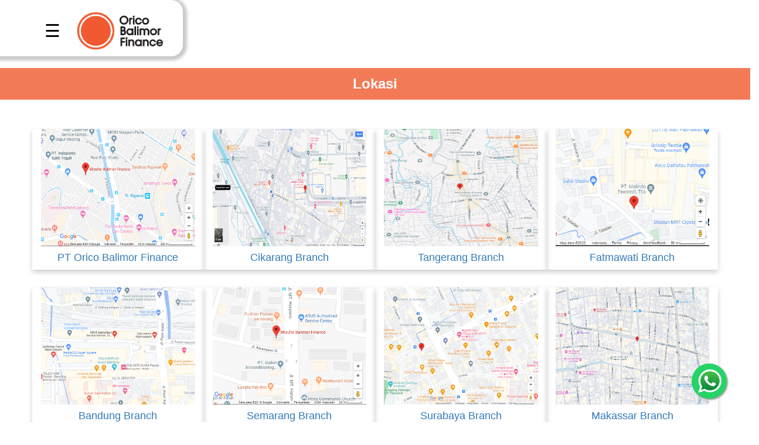

--- FILE ---
content_type: text/html; charset=UTF-8
request_url: https://www.obf.id/location.html
body_size: 56361
content:
<!DOCTYPE html>
<html>

<head>
  <title>Orico Balimor Finance</title>
  <meta name="viewport" content="width=device-width, initial-scale=1, shrink-to-fit=no">
  <link rel="shortcut icon"  href="images/favico/obf favico.png">
  <link rel="stylesheet" href="frontend/styles/main.css"> 
  <link rel="stylesheet" type="text/css" href="css/style.css">
  <link rel="stylesheet" type="text/css" href="bootstrap/css/bootstrap.min.css">
  <link rel="stylesheet" type="text/css" href="css/custom.css">
  <script src="bootstrap/js/jquery.min.js"></script>
  <!-- <script type="text/javascript" src="bootstrap/js/bootstrap.min.js"></script> -->
  <script type="text/javascript" src="bootstrap/js/bootstrap.bundle.js"></script>
  <script type="text/javascript" src="bootstrap/js/bootstrap.js"></script>
  <script type="text/javascript" src="bootstrap/js/bootstrap.js"></script>
  <script src="js/block-input.js"></script>
  <!-- <script type="text/javascript" src="frontend/scripts/custom.js"></script> -->
  <link rel="stylesheet" type="text/css" href="css/js/font-awesome.min.css">
  <!-- <link rel="preconnect" href="https://fonts.gstatic.com">
  <link href="https://fonts.googleapis.com/css2?family=Poppins:wght@400;800&display=swap" rel="stylesheet"> -->
  
  <!-- <link rel ="stylesheet" type="text/css" href="bootstrap/css/bootstrap.css"> -->
  <!-- <link rel="stylesheet" type="text/css" href="bootstrap/css/bootstrap.min.css"> -->
  <!-- <script src="css/js/jquery.min.js"></script> -->
  <!-- <script src="bootstrap/js/jquery-3.7.1.min.js"></script> -->
  <!-- <script src="css/js/popper.min.js"></script> -->
  <!-- <script src="css/js/popper.min.js.map"></script> -->
  <!-- <script type="text/javascript" src="bootstrap/js/bootstrap.min.js"></script> -->
  <!-- <script type="text/javascript" src="bootstrap/js/bootstrap.js"></script> -->
  <!-- <script src="js/block-input.js"></script> -->

  <!-- <link rel="stylesheet" type="text/css" href="css/style.css"> -->
  <!-- <script src="js/jquery.min.js"></script>-->

  <!-- <link rel="stylesheet" type="text/css" href="css/bootstrap.css"> -->
  <!-- <link rel="stylesheet" type="text/css" href="css/bootstrap.min.css"> -->
  <!-- <script type="text/javascript" src="js/bootstrap.min.js"></script>  -->
<!-- 
  <link rel="stylesheet" type="text/css" href="css/custom.css"> -->
  <!-- <link rel="stylesheet" type="text/css" href="css/js/font-awesome.min.css"> -->
  <!-- <link rel="stylesheet" type="text/css" href="css/js/bootstrap.min.css"> -->

  <!-- <script src="css/js/popper.min.js"></script>
  <script src="css/js/popper.min.js.map"></script> -->
  <!-- <script src="css/js/bootstrap.min.js"></script> -->
  
  <!-- <link rel="preconnect" href="https://fonts.gstatic.com">
  <link href="https://fonts.googleapis.com/css2?family=Poppins:wght@400;800&display=swap" rel="stylesheet"> -->

<!-- <style nonce="5nEtEvPYK4sZt1zkDMfg4g=="> -->
<style nonce="lqS6U/+RWgKKOYNJXKi+kA=="> 

/* General Body and Container Styles */

.sim-email-container {
    max-width: 1000px;
    margin: 30px auto;
    padding: 25px;
    background-color: #ffffff;
    border-radius: 8px;
    box-shadow: 0 4px 15px rgba(0, 0, 0, 0.1);
}

/* Header Styles */
.sim-email-header {
    text-align: center;
    margin-bottom: 30px;
    padding-bottom: 15px;
    border-bottom: 1px solid #eee;
}

.sim-email-title {
    font-size: 2.2em;
    color: #f15a30;
    margin: 0;
    font-weight: 600;
}

/* Section and Instruction Styles */
.sim-email-section {
    margin-bottom: 25px;
}

.sim-email-instruction {
    font-size: 1.1em;
    color: #555;
    text-align: center;
    margin-bottom: 25px;
}

/* Form Layout - Columns */
.sim-email-form {
    display: flex;
    flex-wrap: wrap;
    gap: 30px;
}

.sim-email-columns {
    display: flex;
    flex-wrap: wrap;
    width: 100%;
}

.sim-email-column-left,
.sim-email-column-right {
    flex: 1;
    min-width: 300px; /* Ensures columns don't get too narrow */
}

.sim-email-column-right {
    padding-left: 20px;
    padding-right: 20px;
}

/* Form Group Styles */
.sim-email-form-group {
    margin-bottom: 20px;
}

.sim-email-label {
    display: block;
    margin-bottom: 8px;
    font-weight: 600;
    color: #444;
}

.sim-email-input,
.sim-email-textarea {
    width: 100%;
    padding: 12px;
    border: 1px solid #ced4da;
    border-radius: 5px;
    font-size: 1em;
    box-sizing: border-box; /* Include padding and border in the element's total width and height */
    transition: border-color 0.3s ease, box-shadow 0.3s ease;
}

.sim-email-input:focus,
.sim-email-textarea:focus {
    border-color: #007bff;
    box-shadow: 0 0 0 0.2rem rgba(0, 123, 255, 0.25);
    outline: none;
}

.sim-email-textarea {
    resize: vertical;
}

/* Simulation Results Styles */
.sim-email-subtitle {
    font-size: 1.8em;
    color: #f15a30;
    text-align: center;
    margin-bottom: 20px;
}

.sim-email-details-group {
    margin-bottom: 15px;
}

.sim-email-detail-row {
    display: flex;
    justify-content: space-between;
    padding: 5px 0;
    border-bottom: 1px dashed #eee;
}

.sim-email-detail-row:last-child {
    border-bottom: none;
}

.sim-email-detail-label {
    flex-basis: 50%;
    color: #555;
}

.sim-email-detail-value {
    flex-basis: 50%;
    text-align: right;
    font-weight: 500;
    color: #333;
}

.sim-email-highlight {
    font-weight: 700;
    color: #28a745; /* Green for emphasis */
}

.sim-email-divider {
    border: 0;
    border-top: 1px solid #ddd;
    margin: 25px 0;
}

.sim-email-payment-title {
    font-size: 1.5em;
    text-align: center;
    margin-bottom: 20px;
    color: #f15a30;
}

.sim-email-total-payment {
    display: flex;
    justify-content: space-between;
    padding: 10px 0;
    font-size: 1.2em;
    font-weight: 700;
    color: #dc3545; /* Red for total amount */
    border-top: 2px solid #ddd;
    padding-top: 15px;
    margin-top: 20px;
}

.sim-email-total-label {
    flex-basis: 60%;
}

.sim-email-total-value {
    flex-basis: 40%;
    text-align: right;
}

/* Captcha Styles */
.sim-email-captcha-group {
    margin-top: 30px;
    text-align: center;
}

.sim-email-captcha-image {
    border: 1px solid #ddd;
    margin-bottom: 15px;
    border-radius: 4px;
}

.sim-email-refresh-link {
    display: block;
    margin-top: 10px;
    color: #007bff;
    text-decoration: none;
    font-size: 0.95em;
}

.sim-email-refresh-link:hover {
    text-decoration: underline;
}

/* Button Styles */
.sim-email-button-container {
    text-align: center;
    margin-top: 30px;
}

.sim-email-submit-btn {
    background-color: #007bff;
    color: #fff;
    padding: 15px 30px;
    border: none;
    border-radius: 5px;
    font-size: 1.1em;
    cursor: pointer;
    transition: background-color 0.3s ease, transform 0.2s ease;
}

.sim-email-submit-btn:hover {
    background-color: #f15a30;
    transform: translateY(-2px);
}

.sim-email-submit-btn .fa {
    margin-right: 8px;
}

/* Responsive Adjustments */
@media (max-width: 768px) {
    .sim-email-form {
        flex-direction: column;
    }

    .sim-email-column-left,
    .sim-email-column-right {
        min-width: unset; /* Remove min-width for smaller screens */
        width: 100%;
    }

    .sim-email-detail-row {
        flex-direction: column;
        align-items: flex-start;
    }

    .sim-email-detail-value {
        text-align: left;
        margin-top: 5px;
    }

    .sim-email-total-payment {
        flex-direction: column;
        align-items: flex-start;
    }

    .sim-email-total-value {
        text-align: left;
        margin-top: 5px;
    }
}

.tombolcreditcustom-disclaimer {
            background: linear-gradient(135deg, #f8fafc 0%, #f1f5f9 100%);
            border: 1px solid #e2e8f0;
            border-radius: 12px;
            padding: 24px;
            margin: 20px 0;
            font-family: -apple-system, BlinkMacSystemFont, 'Segoe UI', Roboto, Oxygen, Ubuntu, sans-serif;
            position: relative;
            overflow: hidden;
        }

        .tombolcreditcustom-disclaimer::before {
            content: '';
            position: absolute;
            top: 0;
            left: 0;
            right: 0;
            height: 3px;
            background: linear-gradient(90deg, #3b82f6, #8b5cf6, #06b6d4);
            border-radius: 12px 12px 0 0;
        }

        .tombolcreditcustom-disclaimer-title {
            display: flex;
            align-items: center;
            gap: 8px;
            margin-bottom: 16px;
            font-size: 16px;
            font-weight: 600;
            color: #1e293b;
        }

        .tombolcreditcustom-disclaimer-icon {
            width: 20px;
            height: 20px;
            color: #3b82f6;
            flex-shrink: 0;
        }

        .tombolcreditcustom-disclaimer-list {
            list-style: none;
            padding: 0;
            margin: 0;
            space-y: 12px;
        }

        .tombolcreditcustom-disclaimer-item {
            display: flex;
            align-items: flex-start;
            gap: 12px;
            margin-bottom: 12px;
            padding: 12px;
            background: rgba(255, 255, 255, 0.7);
            border-radius: 8px;
            border-left: 3px solid transparent;
            transition: all 0.2s ease;
        }

        .tombolcreditcustom-disclaimer-item:hover {
            background: rgba(255, 255, 255, 0.9);
            border-left-color: #3b82f6;
            transform: translateX(2px);
        }

        .tombolcreditcustom-disclaimer-item:nth-child(1) { border-left-color: #ef4444; }
        .tombolcreditcustom-disclaimer-item:nth-child(2) { border-left-color: #f59e0b; }
        .tombolcreditcustom-disclaimer-item:nth-child(3) { border-left-color: #10b981; }
        .tombolcreditcustom-disclaimer-item:nth-child(4) { border-left-color: #6366f1; }

        .tombolcreditcustom-disclaimer-bullet {
            width: 6px;
            height: 6px;
            border-radius: 50%;
            background: currentColor;
            margin-top: 8px;
            flex-shrink: 0;
        }

        .tombolcreditcustom-disclaimer-item:nth-child(1) .tombolcreditcustom-disclaimer-bullet { color: #ef4444; }
        .tombolcreditcustom-disclaimer-item:nth-child(2) .tombolcreditcustom-disclaimer-bullet { color: #f59e0b; }
        .tombolcreditcustom-disclaimer-item:nth-child(3) .tombolcreditcustom-disclaimer-bullet { color: #10b981; }
        .tombolcreditcustom-disclaimer-item:nth-child(4) .tombolcreditcustom-disclaimer-bullet { color: #6366f1; }

        .tombolcreditcustom-disclaimer-text {
            color: #475569;
            font-size: 14px;
            line-height: 1.6;
            font-weight: 400;
        }

        .tombolcreditcustom-disclaimer-emphasis {
            font-weight: 600;
            color: #1e293b;
        }

        .tombolcreditcustom-disclaimer-authority {
            margin-top: 20px;
            padding-top: 16px;
            border-top: 1px solid #e2e8f0;
            display: flex;
            align-items: center;
            gap: 8px;
            font-size: 13px;
            color: #64748b;
            font-style: italic;
        }

        .tombolcreditcustom-disclaimer-shield {
            width: 16px;
            height: 16px;
            color: #10b981;
        }

        /* Mobile Responsive */
        @media (max-width: 640px) {
            .tombolcreditcustom-disclaimer {
                padding: 20px 16px;
                margin: 16px 0;
            }
            
            .tombolcreditcustom-disclaimer-item {
                padding: 10px;
            }
            
            .tombolcreditcustom-disclaimer-text {
                font-size: 13px;
            }
        }

        /* Demo container */
        .demo-container {
            max-width: 800px;
            margin: 0 auto;
            padding: 20px;
            background-color: #ffffff;
            min-height: 100vh;
        }

        .demo-header {
            text-align: center;
            margin-bottom: 30px;
        }

        .demo-title {
            font-size: 28px;
            font-weight: 700;
            color: #1e293b;
            margin-bottom: 8px;
            font-family: -apple-system, BlinkMacSystemFont, 'Segoe UI', Roboto, Oxygen, Ubuntu, sans-serif;
        }

        .demo-subtitle {
            color: #64748b;
            font-size: 16px;
            font-family: -apple-system, BlinkMacSystemFont, 'Segoe UI', Roboto, Oxygen, Ubuntu, sans-serif;
        }

.tombolcreditcustom-nav-container {
            margin-top: 20px;
            display: flex;
            gap: 16px;
            align-items: center;
            flex-wrap: wrap;
        }

        .tombolcreditcustom-nav-button {
            display: inline-flex;
            align-items: center;
            gap: 8px;
            padding: 12px 20px;
            text-decoration: none;
            border-radius: 8px;
            font-weight: 500;
            font-size: 14px;
            transition: all 0.2s cubic-bezier(0.4, 0, 0.2, 1);
            border: 1px solid;
            position: relative;
            overflow: hidden;
            font-family: -apple-system, BlinkMacSystemFont, 'Segoe UI', Roboto, Oxygen, Ubuntu, sans-serif;
        }

        .tombolcreditcustom-nav-button::before {
            content: '';
            position: absolute;
            top: 0;
            left: -100%;
            width: 100%;
            height: 100%;
            background: linear-gradient(90deg, transparent, rgba(255,255,255,0.2), transparent);
            transition: left 0.5s;
        }

        .tombolcreditcustom-nav-button:hover::before {
            left: 100%;
        }

        /* Back Button - Secondary Style */
        .tombolcreditcustom-back-button {
            background-color: #ffffff;
            color: #64748b;
            border-color: #e2e8f0;
            box-shadow: 0 1px 3px 0 rgba(0, 0, 0, 0.1), 0 1px 2px 0 rgba(0, 0, 0, 0.06);
        }

        .tombolcreditcustom-back-button:hover {
            background-color: #f1f5f9;
            color: #475569;
            border-color: #cbd5e1;
            box-shadow: 0 4px 6px -1px rgba(0, 0, 0, 0.1), 0 2px 4px -1px rgba(0, 0, 0, 0.06);
            transform: translateY(-1px);
        }

        /* Forward Button - Primary Style */
        .tombolcreditcustom-forward-button {
            background: linear-gradient(135deg, #3b82f6 0%, #2563eb 100%);
            color: #ffffff;
            border-color: #2563eb;
            box-shadow: 0 4px 6px -1px rgba(59, 130, 246, 0.4), 0 2px 4px -1px rgba(59, 130, 246, 0.2);
        }

        .tombolcreditcustom-forward-button:hover {
            background: linear-gradient(135deg, #2563eb 0%, #1d4ed8 100%);
            border-color: #1d4ed8;
            box-shadow: 0 8px 25px -5px rgba(59, 130, 246, 0.5), 0 8px 10px -6px rgba(59, 130, 246, 0.3);
            transform: translateY(-2px);
        }

        /* Arrow Icons */
        .tombolcreditcustom-arrow {
            width: 16px;
            height: 16px;
            transition: transform 0.2s ease;
        }

        .tombolcreditcustom-back-button:hover .tombolcreditcustom-arrow {
            transform: translateX(-2px);
        }

        .tombolcreditcustom-forward-button:hover .tombolcreditcustom-arrow {
            transform: translateX(2px);
        }

        /* Active/Focus States */
        .tombolcreditcustom-nav-button:focus {
            outline: none;
            box-shadow: 0 0 0 3px rgba(59, 130, 246, 0.1);
        }

        .tombolcreditcustom-nav-button:active {
            transform: translateY(0);
        }

        /* Responsive Design */
        @media (max-width: 640px) {
            .tombolcreditcustom-nav-container {
                flex-direction: column;
                align-items: stretch;
            }
            
            .tombolcreditcustom-nav-button {
                justify-content: center;
                padding: 14px 20px;
            }
        }

        /* Demo Background - untuk demo saja */
        .tombolcreditcustom-demo-content {
            background: white;
            padding: 40px;
            border-radius: 12px;
            box-shadow: 0 4px 6px -1px rgba(0, 0, 0, 0.1), 0 2px 4px -1px rgba(0, 0, 0, 0.06);
            margin-bottom: 20px;
            font-family: -apple-system, BlinkMacSystemFont, 'Segoe UI', Roboto, Oxygen, Ubuntu, sans-serif;
        }

        .tombolcreditcustom-demo-title {
            font-size: 24px;
            font-weight: 600;
            color: #1e293b;
            margin-bottom: 8px;
        }

        .tombolcreditcustom-demo-text {
            color: #64748b;
            line-height: 1.6;
        }

/* .custombg-promo {
background-image: url('images/promo/');
} */

body {font-family: Arial, Helvetica, sans-serif;}

.kredit_sim_container {
        max-width: 1200px;
        margin: 0 auto;
        padding: 20px;
        font-family: 'Segoe UI', Tahoma, Geneva, Verdana, sans-serif;
    }

    .kredit_sim_card {
        background-color: #fff;
        border-radius: 12px;
        box-shadow: 0 10px 25px -5px rgba(0, 0, 0, 0.08);
        overflow: hidden;
        margin-bottom: 30px;
        border: 1px solid #f0f0f0;
    }

    .kredit_sim_card_header {
        background: linear-gradient(135deg, #3b82f6, #1e40af);
        color: white;
        padding: 20px;
        font-size: 1.3rem;
        font-weight: 600;
        display: flex;
        align-items: center;
        gap: 10px;
    }

    .kredit_sim_card_body {
        padding: 25px;
    }

    .kredit_sim_summary_grid {
        display: grid;
        grid-template-columns: repeat(auto-fit, minmax(250px, 1fr));
        gap: 20px;
        margin-bottom: 30px;
    }

    .kredit_sim_summary_item {
        background-color: #f9fafb;
        padding: 18px;
        border-radius: 10px;
        border-left: 4px solid #3b82f6;
        transition: transform 0.2s ease, box-shadow 0.2s ease;
    }

    .kredit_sim_summary_item:hover {
        transform: translateY(-2px);
        box-shadow: 0 5px 15px rgba(0, 0, 0, 0.05);
    }

    .kredit_sim_summary_label {
        font-size: 0.9rem;
        color: #64748b;
        margin-bottom: 6px;
        font-weight: 500;
    }

    .kredit_sim_summary_value {
        font-size: 1.2rem;
        font-weight: 700;
        color: #1f2937;
    }

    .kredit_sim_tenor_title {
        font-size: 1.2rem;
        font-weight: 600;
        color: #1f2937;
        margin: 25px 0 15px;
        padding-bottom: 10px;
        border-bottom: 2px solid #e5e7eb;
    }

    .kredit_sim_tenors_container {
        display: grid;
        grid-template-columns: repeat(auto-fit, minmax(220px, 1fr));
        gap: 25px;
        margin-bottom: 30px;
    }

    .kredit_sim_tenor_card {
        background-color: #fff;
        border-radius: 12px;
        box-shadow: 0 4px 12px rgba(0, 0, 0, 0.05);
        padding: 20px;
        border: 1px solid #e5e7eb;
        transition: transform 0.3s ease, box-shadow 0.3s ease;
    }
    .kredit_sim_tenor_card_active {
        background-color: #fff;
        border-radius: 12px;
        box-shadow: 0 -2px 10px rgb(16 207 49 / 58%);
        padding: 20px;
        border: 1px solid #e5e7eb;
        transition: transform 0.3s ease, box-shadow 0.3s ease;
    }


    .kredit_sim_tenor_card:hover {
        transform: translateY(-5px);
        box-shadow: 0 15px 25px -5px rgba(0, 0, 0, 0.1);
    }

    .kredit_sim_tenor_card_active:hover {
        transform: translateY(-5px);
        box-shadow: 0 -2px 10px rgb(16 207 49 / 58%);
    }

    .kredit_sim_tenor_header {
        display: flex;
        align-items: center;
        justify-content: space-between;
        margin-bottom: 15px;
        padding-bottom: 10px;
        border-bottom: 1px solid #f0f0f0;
    }

    .kredit_sim_tenor_year {
        font-size: 1.2rem;
        font-weight: 700;
        color: #2563eb;
        display: flex;
        align-items: center;
        gap: 6px;
    }

    .kredit_sim_tenor_badge {
        background-color: rgba(37, 99, 235, 0.1);
        color: #2563eb;
        font-size: 1.2rem;
        padding: 4px 8px;
        border-radius: 12px;
        font-weight: 600;
    }

    .kredit_sim_tenor_badge_active {
        background-color: rgb(0 255 217 / 49%);
        color: #0c0c0c;
        font-size: 1.2rem;
        padding: 4px 8px;
        border-radius: 12px;
        font-weight: 600;
    }

    .kredit_sim_tenor_detail {
        margin-bottom: 18px;
    }

    .kredit_sim_tenor_detail_label {
        font-size: 0.85rem;
        color: #64748b;
        margin-bottom: 4px;
    }

    .kredit_sim_tenor_detail_value {
        font-size: 1.3rem;
        font-weight: 700;
        color: #1f2937;
    }

    .kredit_sim_tenor_detail_value.highlight {
        color: #2563eb;
    }

    .kredit_sim_back_link {
        display: inline-flex;
        align-items: center;
        gap: 8px;
        padding: 12px 18px;
        background: linear-gradient(135deg, #3b82f6, #1e40af);
        color: white;
        text-decoration: none;
        border-radius: 8px;
        font-weight: 500;
        transition: all 0.3s ease;
        border: none;
        cursor: pointer;
        box-shadow: 0 4px 6px -1px rgba(0, 0, 0, 0.1);
    }

    .kredit_sim_back_link:hover {
        background: linear-gradient(135deg, #2563eb, #1d4ed8);
        transform: translateY(-2px);
        box-shadow: 0 6px 10px -1px rgba(0, 0, 0, 0.15);
    }

    .kredit_sim_alert {
        padding: 18px;
        border-radius: 8px;
        margin-bottom: 25px;
        display: flex;
        align-items: flex-start;
        gap: 12px;
    }

    .kredit_sim_alert_danger {
        background-color: #fee2e2;
        color: #b91c1c;
        border: 1px solid #fecaca;
    }

    .kredit_sim_alert_icon {
        font-size: 1.5rem;
    }

    @media (max-width: 768px) {
        .kredit_sim_summary_grid {
            grid-template-columns: 1fr;
        }
        .kredit_sim_tenors_container {
            grid-template-columns: 1fr;
        }
    }

.popup {
    display: none;
    position: fixed;
    top: 50%;
    left: 50%;
    transform: translate(-50%, -50%);
    /* background-color: white;
    padding: 20px;
    border: 2px solid #ccc;
    box-shadow: 0 0 10px rgba(0, 0, 0, 0.1); */
    text-align: center;
    z-index: 1000;
    max-width: 90%;
    /* max-height: 90%; */
    overflow: auto;
}

.popup img {
    width: 90%;
    max-width: 800px; /* Membuat gambar lebih besar */
    max-height: 500px; /* Menjaga ukuran gambar tidak melebihi batas */
    object-fit: contain; /* Agar gambar tetap proporsional */
}

.popup button {
    margin-top: 10px;
    padding: 8px 16px;
    position: absolute;
    right: 25px;
    top: -10px;
    background-color: #4CAF50;
    color: white;
    border: none;
    cursor: pointer;
    font-size: 14px; /* Membuat tombol lebih kecil */
    /* border-radius: 5px; */
}

.popup button:hover {
    background-color: #45a049;
}

#myImg {
  border-radius: 5px;
  cursor: pointer;
  transition: 0.3s;
}

#myImg:hover {opacity: 0.7;}

/* The Modal (background) */
.modal {
  display: none; /* Hidden by default */
  position: fixed; /* Stay in place */
  z-index: 1; /* Sit on top */
  padding-top: 100px; /* Location of the box */
  left: 0;
  top: 0;
  width: 100%; /* Full width */
  height: 100%; /* Full height */
  overflow: auto; /* Enable scroll if needed */
  background-color: rgb(0,0,0); /* Fallback color */
  background-color: rgba(0,0,0,0.9); /* Black w/ opacity */
}

/* Modal Content (image) */
.modal-content {
  margin-top: 20px;
  display: block;
  width: 100%;

}

/* Caption of Modal Image */
#caption {
  margin: auto;
  display: block;
  width: 80%;
  max-width: 700px;
  text-align: center;
  color: #ccc;
  padding: 10px 0;
  height: 150px;
}

/* Add Animation */
.modal-content, #caption {  
  -webkit-animation-name: zoom;
  -webkit-animation-duration: 0.6s;
  animation-name: zoom;
  animation-duration: 0.6s;
}

@-webkit-keyframes zoom {
  from {-webkit-transform:scale(0)} 
  to {-webkit-transform:scale(1)}
}

@keyframes zoom {
  from {transform:scale(0)} 
  to {transform:scale(1)}
}

/* The Close Button */
.close {
  position: absolute;
  top: 15px;
  right: 35px;
  color: #ffffff;
  font-size: 40px;
  font-weight: bold;
  transition: 0.3s;
}

.wid5ini{
  width: 5% !important;
}

.close:hover,
.close:focus {
  color: #ffffff;
  text-decoration: none;
  cursor: pointer;
}

/* 100% Image Width on Smaller Screens */
@media only screen and (max-width: 700px){
  .modal-content {
    width: 100%;
  }
}

.car-loan-simulator {
            font-family: 'Segoe UI', Tahoma, Geneva, Verdana, sans-serif;
        }

        .car-loan-simulator * {
            box-sizing: border-box;
        }

        .car-loan-wrapper {
            /* background: linear-gradient(135deg, #667eea 0%, #764ba2 100%); */
            min-height: 100vh;
            padding: 20px;
        }

        .car-loan-container {
            max-width: 600px;
            margin: 0 auto;
            background: white;
            border-radius: 20px;
            box-shadow: 0 20px 40px rgba(0, 0, 0, 0.1);
            overflow: hidden;
        }

        .car-loan-header {
            /* background: linear-gradient(135deg, #4f46e5 0%, #7c3aed 100%); */
            background: linear-gradient(135deg, #f15a30 0%, #f15a30 100%);
            color: white;
            padding: 40px 30px;
            text-align: center;
        }

        .car-loan-header h1 {
            font-size: 28px;
            font-weight: 600;
            margin-bottom: 8px;
            margin-top: 0;
        }

        .car-loan-header p {
            opacity: 0.9;
            font-size: 16px;
            margin: 0;
        }

        .car-loan-form-container {
            padding: 40px 30px;
        }

        .car-loan-form-group {
            margin-bottom: 25px;
        }

        .car-loan-form-label {
            display: block;
            font-weight: 600;
            color: #374151;
            margin-bottom: 8px;
            font-size: 14px;
        }

        .car-loan-form-input,
        .car-loan-form-select {
            width: 100%;
            padding: 12px 16px;
            border: 2px solid #e5e7eb;
            border-radius: 12px;
            font-size: 16px;
            transition: all 0.3s ease;
            background: white;
            font-family: inherit;
        }

        .car-loan-form-input:focus,
        .car-loan-form-select:focus {
            outline: none;
            border-color: #4f46e5;
            box-shadow: 0 0 0 3px rgba(79, 70, 229, 0.1);
        }

        .car-loan-form-input::placeholder {
            color: #9ca3af;
        }

        .car-loan-form-select {
            cursor: pointer;
        }

        .car-loan-input-group {
            position: relative;
        }

        .car-loan-input-icon {
            position: absolute;
            left: 16px;
            top: 50%;
            transform: translateY(-50%);
            color: #6b7280;
            font-size: 18px;
            z-index: 1;
        }

        .car-loan-input-with-icon {
            padding-left: 50px;
        }

        .car-loan-submit-btn {
            width: 100%;
            background: linear-gradient(135deg, #4f46e5 0%, #7c3aed 100%);
            color: white;
            border: none;
            padding: 16px;
            border-radius: 12px;
            font-size: 16px;
            font-weight: 600;
            cursor: pointer;
            transition: all 0.3s ease;
            margin-top: 10px;
            font-family: inherit;
        }

        .car-loan-submit-btn:hover {
            transform: translateY(-2px);
            box-shadow: 0 10px 25px rgba(79, 70, 229, 0.3);
        }

        .car-loan-submit-btn:active {
            transform: translateY(0);
        }

        .car-loan-form-row {
            display: grid;
            grid-template-columns: 1fr 1fr;
            gap: 20px;
        }

        .car-loan-info-card {
            background: #f8fafc;
            border: 1px solid #e2e8f0;
            border-radius: 12px;
            padding: 20px;
            margin-bottom: 25px;
        }

        .car-loan-info-card h3 {
            color: #4f46e5;
            font-size: 16px;
            margin-bottom: 8px;
            margin-top: 0;
        }

        .car-loan-info-card p {
            color: #64748b;
            font-size: 14px;
            line-height: 1.5;
            margin: 0;
        }

        @media (max-width: 640px) {
            .car-loan-container {
                margin: 10px;
                border-radius: 15px;
            }

            .car-loan-header {
                padding: 30px 20px;
            }

            .car-loan-header h1 {
                font-size: 24px;
            }

            .car-loan-form-container {
                padding: 30px 20px;
            }

            .car-loan-form-row {
                grid-template-columns: 1fr;
                gap: 0;
            }
        }
</style>

</head>

<body>

  
  <div id="mySidebar" class="sidebar">
        <!-- <a href="javascript:void(0)" class="closebtn" onclick="closeNav()">×</a> -->
        <a href="javascript:void(0)" class="closebtn">×</a>
        <a class="nav-link fw100" href="home.html">Home</a>
        <button class="tomboldrop dropdown-btn">Company Profile 
          <i class="fa fa-caret-down"></i>
        </button>
        <div class="dropdown-container">

          <a class="nav-link ftbold" href="profile-1orico-balimor.html">Profile Orico Balimor Finance</a>
          <a class="nav-link ftbold" href="board-of-directors.html">Board of Directors</a>
          <a class="nav-link ftbold" href="board-of-commissioner.html">Board of Commisioner</a>
          <a class="nav-link" href="profile-2orient-balimor.html">Profile Orient Corporation</a>
          <a class="nav-link" href="profile-3orient-balimor.html">Profile Imora Motor</a>
        </div>
        <a class="nav-link" href="service.html">Services</a>
        <a class="nav-link" href="simulasi.html">Simulasi Kredit</a>
        <a class="nav-link" href="location.html">Lokasi</a>
        <a class="nav-link" href="our-partner.html">Partner</a>
        <a class="nav-link" href="karir.html">Karir</a>
        <a class="nav-link" href="csr.html">CSR</a>
        <a class="nav-link" href="news.html">News</a>
        <a class="nav-link" href="annual-report.html">Annual Report</a>
        <button class="tomboldrop dropdown-btn">Event 
          <i class="fa fa-caret-down"></i>
        </button>
        <div class="dropdown-container">
          <a class="nav-link" href="our-event1.html">Network Opening</a>
          <a class="nav-link" href="our-event2.html">Marketing Event</a>
          <a class="nav-link" href="our-event3.html">Training and Development</a>
          <a class="nav-link" href="our-event4.html">Internal Event</a>
        </div>
        <a class="nav-link" href="artikel.html">Artikel</a>
        <a class="nav-link" href="contact-us.html">Contact us</a>
        <a class="nav-link" href="faq1.html">FAQ</a>
        <a class="nav-link" href="testimonial.html"> Testimonial </a>
  </div>    
      
    <nav id ="atasmain" class="navbar navbar-light bg-white navatas">
        <div id="main">
            <!-- <button class="openbtn" onclick="openNav()">☰</button>  -->
            <button class="openbtn">☰</button> 
        </div>
        <a class="navbar-brand navbar-nav ml-2" href="home.html">
            <img class="logo" src="frontend/img/logo-obf.png" alt="Orico Balimor Finance Logo" />
        </a>
    </nav>

    <!-- WA float bawah -->
    <a href="https://api.whatsapp.com/send?phone=62216393877" 
    class="float-bawah" target="_blank">
      <img src="frontend/img/wa-icon.png" alt="" class="my-float">
    </a>
    
    <!-- <script nonce="5nEtEvPYK4sZt1zkDMfg4g=="> -->
    <script nonce="lqS6U/+RWgKKOYNJXKi+kA==">

    window.onscroll = function() {myFunction()};

        var header = document.getElementById("atasmain");
        var sticky = header.offsetTop;

        function myFunction() {
          if (window.pageYOffset > sticky) {
            header.classList.add("sticky");
          } else {
            header.classList.remove("sticky");
          }
        }
        

        // function openNav() {
        //   document.getElementById("mySidebar").style.width = "250px";
        // }

        // document.addEventListener('DOMContentLoaded', function() {
        // document.getElementById("mySidebar").addEventListener('click', openNav);
        // });

        document.addEventListener('DOMContentLoaded', function() {
    // Mengambil semua elemen dengan class 'openbtn'
    var openBtns = document.querySelectorAll('.openbtn');

    // Periksa apakah elemen dengan class 'openbtn' ada
    if (openBtns.length > 0) {
        // Loop melalui semua elemen yang ditemukan
        openBtns.forEach(function(btn) {
            // Menambahkan event listener untuk klik
            btn.addEventListener('click', function() {
              document.getElementById("mySidebar").style.width = "250px";
            });
        });
    } else {
        console.error('No elements with class "openbtn" found.');
    }
});

document.addEventListener('DOMContentLoaded', function() {
    // Mengambil semua elemen dengan class 'openbtn'
    var openBtns = document.querySelectorAll('.closebtn');

    // Periksa apakah elemen dengan class 'openbtn' ada
    if (openBtns.length > 0) {
        // Loop melalui semua elemen yang ditemukan
        openBtns.forEach(function(btn) {
            // Menambahkan event listener untuk klik
            btn.addEventListener('click', function() {
              document.getElementById("mySidebar").style.width = "0";
            });
        });
    } else {
        console.error('No elements with class "openbtn" found.');
    }
});



        
        
        
        // function closeNav() {
        //   document.getElementById("mySidebar").style.width = "0";
        // }

        var dropdown = document.getElementsByClassName("dropdown-btn");
        var i;

        for (i = 0; i < dropdown.length; i++) {
          dropdown[i].addEventListener("click", function() {
          this.classList.toggle("active");
          var dropdownContent = this.nextElementSibling;
          if (dropdownContent.style.display === "block") {
          dropdownContent.style.display = "none";
          } else {
          dropdownContent.style.display = "block";
          }
          });
        }

        $('.openbtn').click(function(){
          $this = $(this);
          if ($this.hasClass('active')) {
            $this.removeClass('active');
          }
          else {
            $this.addClass('active');    
          }
          $('.content-blur').addClass('active');
          });

          $('.closebtn').click(function(){
            $this = $(this);
            if ($this.hasClass('active')) {
              $this.removeClass('active');
            }
            else {
              $this.addClass('active');    
            }
            if($('.content-blur').hasClass('active')) {
            $('.content-blur').removeClass('active');
          }
        });

        
    
    </script>
   

  <div class="content-blur">

   <div class="row marginauto0">
 <div class="text-center lokasi1"><strong>Lokasi</strong></div>
<div class="container">
    <div class="row">
          
    <div class="col-sm-3 card-event mt-5">
    <div class="col" ><!-- Align Left --> 
            <a href="location-1-PT Orico Balimor Finance.html"> 
         
            <img class="align-left wid100height200" src="images/lokasi/94pangjay.png" /> 
         
             
            <h4><center><span class="un">PT Orico Balimor Finance</span></center></h4></a> 
    </div> 
    </div>

     
    <div class="col-sm-3 card-event mt-5">
    <div class="col" ><!-- Align Left --> 
            <a href="location-2-Cikarang Branch.html"> 
         
            <img class="align-left wid100height200" src="images/lokasi/51cikarang.PNG" /> 
         
             
            <h4><center><span class="un">Cikarang Branch</span></center></h4></a> 
    </div> 
    </div>

     
    <div class="col-sm-3 card-event mt-5">
    <div class="col" ><!-- Align Left --> 
            <a href="location-3-Tangerang Branch.html"> 
         
            <img class="align-left wid100height200" src="images/lokasi/19lokasi-tanggerang.png" /> 
         
             
            <h4><center><span class="un">Tangerang Branch</span></center></h4></a> 
    </div> 
    </div>

     
    <div class="col-sm-3 card-event mt-5">
    <div class="col" ><!-- Align Left --> 
            <a href="location-4-Fatmawati Branch.html"> 
         
            <img class="align-left wid100height200" src="images/lokasi/98Screenshot_39.png" /> 
         
             
            <h4><center><span class="un">Fatmawati Branch</span></center></h4></a> 
    </div> 
    </div>

     
    <div class="col-sm-3 card-event mt-5">
    <div class="col" ><!-- Align Left --> 
            <a href="location-5-Bandung Branch.html"> 
         
            <img class="align-left wid100height200" src="images/lokasi/18bandung.PNG" /> 
         
             
            <h4><center><span class="un">Bandung Branch</span></center></h4></a> 
    </div> 
    </div>

     
    <div class="col-sm-3 card-event mt-5">
    <div class="col" ><!-- Align Left --> 
            <a href="location-6-Semarang Branch.html"> 
         
            <img class="align-left wid100height200" src="images/lokasi/99semarang.png" /> 
         
             
            <h4><center><span class="un">Semarang Branch</span></center></h4></a> 
    </div> 
    </div>

     
    <div class="col-sm-3 card-event mt-5">
    <div class="col" ><!-- Align Left --> 
            <a href="location-7-Surabaya Branch.html"> 
         
            <img class="align-left wid100height200" src="images/lokasi/68surabaya.PNG" /> 
         
             
            <h4><center><span class="un">Surabaya Branch</span></center></h4></a> 
    </div> 
    </div>

     
    <div class="col-sm-3 card-event mt-5">
    <div class="col" ><!-- Align Left --> 
            <a href="location-8-Makassar Branch.html"> 
         
            <img class="align-left wid100height200" src="images/lokasi/92lokasi.jpg" /> 
         
             
            <h4><center><span class="un">Makassar Branch</span></center></h4></a> 
    </div> 
    </div>

     

    </div>
    <center>
        <ul class="button-bar lokasi2 mt-5"> 
                <div class='halaman1'><li><a href='#'><a href=hallocation-1.html>&laquo; First</a>
					<a href=hallocation-1.html>&lsaquo; Prev </a>  <strong>1</strong><a href=hallocation-2.html> | 2 </a><a href=hallocation-3.html> | 3 </a>  <a href=hallocation-2.html>Next &rsaquo;</a>
                     <a href=hallocation-3.html>Last &raquo;</a> </a></li></div> 
</ul> 
    </center>

</div>
 
 </div>
  <!-- Profile Lokasi berdasarkan kategori------------------------------------------------------------------------------------------------------------------------------------------------------------------------------>
   
  <!-- 	<div class="footer-card">
		<div class="container">
	<div class="row">
		<div class="col-6">
			<h4><p>PT. Orico Balimor Finance</p></h4>
			<p>
				Grha 137 Lt. 7<br>
				Jl. Pangeran Jayakarta<br>
				Sawah Besar<br>
				Kota Jakarta Pusat, Daerah Khusus Ibukota Jakarta 10730<br>
				Tel. (021) 6393877<br>
				CS.  (021) 50986000<br>
				Website: <a href="http://obf.id">obf.id</a><br>
				Email: <a href="mailto:cs@obf.id">cs@obf.id</a><br>
			</p>
		</div>
		<div class="col">
			B
		</div>
		<div class="col">
			C
		</div>

	</div>
	</div>
	</div> -->
<!-- 
<footer>

  <div class="col text-center" style="padding: 20px;border-width: 1px;border-style: groove none none none;margin-top: 20px;background: linear-gradient(146deg, #d70800, #fd9f08);">

    © Copyright Orico Balimor Finance 2020 All Rights Reserved.

  </div>
</footer> -->
<!-- <script nonce="5nEtEvPYK4sZt1zkDMfg4g==" type="text/javascript"> -->
<script nonce="lqS6U/+RWgKKOYNJXKi+kA==" type="text/javascript">

jQuery(function(){
    jQuery('.showSingle').click(function(){
       var target = $(this).attr('target');
        $('#div'+target).toggle('.hide');
    });
});

function enableThumbPopover() {
    var counter;

    $('.thumbcontainer').popover({
        trigger: 'manual',
        animation: false,
        html: true,
        title: function () {
            return $(this).parent().find('.thumbPopover > .title').html();
        },
        content: function () {
            return $(this).parent().find('.thumbPopover > .body').html();
        },
        container: 'body',
        placement: 'auto'
    }).on("mouseenter",function () {
        var _this = this; // thumbcontainer

        console.log('thumbcontainer mouseenter')
        // clear the counter
        clearTimeout(counter);
        // Close all other Popovers
        $('.thumbcontainer').not(_this).popover('hide');

        // start new timeout to show popover
        counter = setTimeout(function(){
            if($(_this).is(':hover'))
            {
                $(_this).popover("show");
            }
            $(".popover").on("mouseleave", function () {
                $('.thumbcontainer').popover('hide');
            });
        }, 400);

    }).on("mouseleave", function () {
        var _this = this;

        setTimeout(function () {
            if (!$(".popover:hover").length) {
                if(!$(_this).is(':hover')) // change $(this) to $(_this) 
                {
                    $(_this).popover('hide');
                }
            }
        }, 200);
    });
}
</script>
<!-- <script nonce="5nEtEvPYK4sZt1zkDMfg4g=="> -->
<script nonce="lqS6U/+RWgKKOYNJXKi+kA==">
$(document).ready(function(){
    $('[data-toggle="popover"]').popover();   
});
</script>
<!-- Global site tag (gtag.js) - Google Analytics -->

<!-- <script nonce="5nEtEvPYK4sZt1zkDMfg4g==" async src="https://www.googletagmanager.com/gtag/js?id=UA-210750465-1"></script> -->
<script nonce="lqS6U/+RWgKKOYNJXKi+kA==" async src="https://www.googletagmanager.com/gtag/js?id=UA-210750465-1"></script>
<!-- <script nonce="5nEtEvPYK4sZt1zkDMfg4g=="> -->
<script nonce="lqS6U/+RWgKKOYNJXKi+kA==">
  window.dataLayer = window.dataLayer || [];
  function gtag(){dataLayer.push(arguments);}
  gtag('js', new Date());

  gtag('config', 'UA-210750465-1');
</script>




<!-- <div class="footer">
    <div class="footer-banner">
   
    </div>
    <div class="footer-navbar">
        <footer class="main-footer" style="margin-top: 50px;width: 100%;">
    <div class="row">
        <div class="col text-center">
            <div class="copyright">
                © Copyright <a href="#"><span class="un-footer">Orico Balimor Finance </span></a> 2020 All Rights Reserved. |
                <a href="https://www.instagram.com/mizuhobalimorfinanceofficial/?hl=id"><span class="fa fa-instagram"><span class="un-footer">Orico Balimor Finance</span></span> </a>|
                <a href="https://api.whatsapp.com/send?phone=62216393877"><span class="fa fa-whatsapp"><span class="un-footer"> Whatsapp</span> </span> </a>
            </div>
        </div>

    </div>
    
</footer> 
    </div>
</div>
 -->
 <!-- <footer class="mainfooter" role="contentinfo">
  <div class="footer-middle" style="background-color: white;width: 100%;">
  <div class="container">
    <div class="footer-grey" >
    <h4>PT Orico Balimor Finance</h4>
    <div class="row">
      <div class="col-md-2 col-sm-6"> -->
        <!--Column1-->
        <!-- <div class="footer-pad">
          <h4>Sitemap</h4>
           <ul class="list-unstyled">
                      <li><a href="simulasi.html"><span class="un"> Simulasi Kredit</span></a></li>
            <li><a href="our-partner.html"><span class="un"> Partner</span></a></li>
            <li><a href="karir.html"><span class="un"> Karir</span></a></li> -->
        <!--     <li><a href="#"></a></li>
            <li><a href="#">Payment Center</a></li>
            <li><a href="#">Contact Directory</a></li>
            <li><a href="#">Forms</a></li>
            <li><a href="#">News and Updates</a></li>
            <li><a href="#">FAQs</a></li>
          </ul>  -->
        <!-- </div>
      </div>
      <div class="col-md-2 col-sm-6"> -->
        <!--Column1-->
        <!-- <div class="footer-pad">
          <br><br>
          <ul class="list-unstyled">

            <li><a href="location.html"><span class="un"> Lokasi Cabang</span></a></li>
            <li><a href="our-event4.html"><span class="un"> Event</span></a></li>
            <li><a href="contact-us.html"><span class="un">Contact Us</span></a></li>
          </ul>
        </div>
      </div>
      <div class="col-md-5 col-sm-6"> -->
        <!--Column1-->
        <!-- <div class="footer-pad">
          <h4>Address</h4>
          <ul class="list-unstyled">
            <li><i class="fa fa-home"></i> Grha 137 Lt. 7, Jl. Pangeran Jayakarta Sawah Besar</li>
            <li>Kota Jakarta Pusat, Daerah Khusus Ibukota Jakarta 10730</li>
            <li><i class="fa fa-phone"></i> Tel. (021) 6393877 / 50986000</li>
            <li><i class="fa fa-headphones"></i> CS. (021) 50986000</li>
            <li><i class="fa fa-envelope-o"></i> <a href="mailto:cs@obf.id">cs@obf.id</a></li>
            <li>
              <a href="#"></a>
            </li>
          </ul>
        </div>
      </div>
      <div class="col-md-3">
        <h4>Social Media</h4> -->
            <!-- <ul class="social-network social-circle">
             <li><a href="#" class="icoFacebook" title="Facebook"><i class="fa fa-facebook"></i></a></li>
             <li><a href="#" class="icoLinkedin" title="Linkedin"><i class="fa fa-linkedin"></i></a></li>
            </ul>  -->
            <!-- <ul class="list-unstyled">
              <li><a href="https://www.instagram.com/oricobalimorfinanceofficial/">
                <img src="images/sns/insta.png" class="sns" style="max-width: 30px;">
                <span class="un"> Orico Balimor Finance Official</span>
              </a></li><br>
              <li><a href="https://api.whatsapp.com/send?phone=62216393877">
                <img src="images/sns/wa.png" class="sns" style="max-width: 30px;">
                 <span class="un"> +62216393877</span>
              </a></li>
            </ul> 
                  
                  
    </div>
    </div>
    </div>
  


  </div>

    </div>
    <div class="ojk">

        <img src="images/ojk.gif">
        <img src="images/inklusi keuangan.png" style="width: 50px;">
      </div>
    <div class="row" style="background-color: red;background: linear-gradient(146deg, #ff5d58, #fd9f08);">
    
    
    <div class="col-md-12 copy">
      <p class="text-center">&copy; Copyright  - Orico Balimor Finance.  All rights reserved.</p>
      
    </div>

  </div>

</footer> -->

<!-- footer -->
<footer class="section-footer mt-5 border-top">
        <div class="container pt-3">
            <div class="row justify-content-center">
                <div class="col-lg-12 col-12 col-md-12 col-xl-12 ">
                    <div class="row">
                        
                        <!-- footer paling kiri -->
                        <div class="col-lg-3 col-12 col-md-3 col-xl-3">
                            <h6>PT Orico Balimor Finance</h6>
                            <p>
                              <i class="fa fa-home"></i> Grha 137 Lt. 7, Jl. Pangeran Jayakarta Sawah Besar
                            Kota Jakarta Pusat, Daerah Khusus Ibukota Jakarta 10730
                              <br />
                              <i class="fa fa-phone"></i> Tel. (021) 6393877 / 50336000
                              <br />
                              <i class="fa fa-headphones"></i> CS. (021) 50336000
                              <br />
                              Email: <a href="mailto:cs@obf.id">cs@obf.id</a>
                              <br />
                              Jam Operasional: Senin - Jumat (08.30 - 15.30)
                            </p>
                        </div>

                        
                        <!-- footer tengah kiri -->
                        <div class="col-lg-2 col-12 col-md-2 col-xl-2">
                          <h6>Sitemap</h6>
                          <div class="row">
                            <div class="col-lg-6 col-md-6 col-6">
                              <ul class="list-unstyled">
                                <li><a class="un" href="simulasi.html">Simulasi Kredit</li>
                                <li class="mtminus15"><a class="un" href="our-partner.html">Partner</a></li>
                                <li><a class="un" href="karir.html">Karir</a></li>
                              </ul>
                            </div>
                            <div class="col-lg-6 col-md-6 col-6">
                              <ul class="list-unstyled">
                                <li><a class="un" href="location.html">Lokasi Cabang</li>
                                <li class="mtminus15"><a class="un" href="our-event4.html">Event</a></li>
                                <li><a class="un" href="contact-us.html">Contact Us</a></li>
                              </ul>
                            </div>
                          </div>  
                        </div>

                        <!-- footer tengah kanan -->
                        <div class="col-lg-3 col-12 col-md-3 col-xl-3">
                          <h6>Social Media</h6>
                          <a class="un" href="https://www.instagram.com/oricobalimorfinanceofficial/">
                            <p>
                              <img class="marginautoimportant" src="frontend/img/ig-logo.png" alt="ig-logo"> @oricobalimorfinanceofficial
                            </p>
                          </a>
                          <a class="un" href="privacy-policy.html">
                            <h6>Privacy Policy</h6>
                          </a><br>
                          <a class="un" href="deklarasi-anti-fraud.html">
                          <h6>Deklarasi Anti Fraud</h6>
                          </a>
                        </div>
                        
                        

                        <!-- footer kanan -->
                        <div class="col-lg-4 col-12 col-md-4 col-xl-4">
                          <div class="row">
                            <!--<div class="col-lg-6 col-6 col-md-6 col-xl-6 text-center">-->
                            <!--  <img src="frontend/img/OJK.png" alt="ojk">-->
                            <!--</div>-->
                            <div class="col-lg-12 col-12 col-md-12 col-xl-12 text-center">
                              <img src="frontend/img/Inklusi-Keuangan2.png" alt="Inklusi-Keuangan">
                            </div>
                          </div>
                          <p class="mt-3 texttengah"> © Copyright 2026 - PT  Orico Balimor Finance.
                            <br />
                            Berizin dan diawasi oleh Otoritas Jasa Keuangan (OJK)
                          </p>
                        </div>
                    </div>
                </div>
            </div>
        </div>

      </footer>
  

  

</div>


</body>

<!-- <script nonce="5nEtEvPYK4sZt1zkDMfg4g=="> -->
<script nonce="lqS6U/+RWgKKOYNJXKi+kA==">
   
    
    function kreditsimFormatRupiah(angka) {
        const number = parseInt(angka);
        return 'Rp ' + number.toLocaleString('id-ID');
    }
// Get the modal
var modal = document.getElementById("myModal");

// Get the image and insert it inside the modal - use its "alt" text as a caption
var img = document.getElementById("myImg");
var modalImg = document.getElementById("img01");
var captionText = document.getElementById("caption");
// img.onclick = function(){
//   modal.style.display = "block";
//   modalImg.src = this.src;
//   captionText.innerHTML = this.alt;
// }

// Get the <span> element that closes the modal
var span = document.getElementsByClassName("close")[0];

// When the user clicks on <span> (x), close the modal
// span.onclick = function() { 
//   modal.style.display = "none";
// }

document.addEventListener("DOMContentLoaded", function() {
    // Cari elemen berdasarkan ID
    const button = document.getElementById('myButton');
    
    // Cek apakah elemen ada
    if (button) {
        button.addEventListener('click', function(e) {
            // Kode yang dijalankan saat button diklik
            e.preventDefault();
    document.getElementById('captcha').src = 'securimage/securimage_show.php?' + Math.random();
        });
        
    } 
});

document.addEventListener("DOMContentLoaded", function() {
    const button = document.getElementById('captcha'); // sebelumnya 'myButton'

    if (button) {
        button.addEventListener('click', function(e) {
            e.preventDefault();
            document.getElementById('sim-email-captcha').src = 'securimage/securimage_show.php?' + Math.random();
        });
    }
});

// script.js
window.onload = function() {
    setTimeout(function() {
        // Tampilkan popup setelah 2 detik
        document.getElementById("popup").style.display = "block";
    }, 2000); // 2000 ms = 2 detik

    // Fungsi untuk menutup popup saat tombol "Tutup" diklik
    document.getElementById("close-popup").addEventListener("click", function() {
        document.getElementById("popup").style.display = "none";
    });

    
};
document.getElementById('harga').addEventListener('input', function(e) {
            let value = e.target.value.replace(/[^\d]/g, '');
            if (value) {
                value = parseInt(value).toLocaleString('id-ID');
            }
            e.target.value = value;
        });

        // Validasi form sebelum submit
        document.querySelector('form').addEventListener('submit', function(e) {
            const harga = document.getElementById('harga').value.replace(/[^\d]/g, '');
            if (!harga || parseInt(harga) < 50000000) {
                e.preventDefault();
                alert('Harga mobil minimal Rp 50,000,000');
                return;
            }
        });



</script>
</html>


--- FILE ---
content_type: text/css
request_url: https://www.obf.id/frontend/styles/main.css
body_size: 20952
content:
* {
  margin: 0;
  padding: 0;
  -webkit-box-sizing: border-box;
          box-sizing: border-box;
  font-family: 'Poppins', sans-serif;
}

.navbar {
  width: 350px;
  border-radius: 20px !important;
  padding-left: 80px !important;
  margin-left: -3% !important;
  z-index: 9;
  -webkit-box-shadow: 2px 2px 5px 5px #00000036;
          box-shadow: 2px 2px 5px 5px #00000036;
}

@media (max-width: 768px) {
  .navbar {
    width: 230px;
    border-radius: 20px;
    padding-left: 15px !important;
    margin-left: -3%;
    z-index: 9;
    -webkit-box-shadow: 2px 2px 5px 5px #00000036;
            box-shadow: 2px 2px 5px 5px #00000036;
    margin-top: 8% !important;
  }
}

.logo {
  max-height: 65px !important;
  margin-top: -18px !important;
  margin-left: -20px !important;
}

@media (max-width: 768px) {
  .logo {
    max-width: 120px;
  }
}

.tales {
  width: 100%;
}

.carousel-inner {
  width: 100%;
}

@media (min-width: 769px) {
  #carouselExampleIndicators .carousel-inner {
    margin-top: -200px !important;
  }
}

.section-services {
  padding-bottom: 10px;
}

.section-services .section-services-heading {
  color: black;
}

.section-services .section-services-heading h2 {
  line-height: 144px;
  font-size: 64px;
  font-weight: bold;
}

.section-content .section-product .card-product {
  min-height: 350px;
  min-width: 300px;
  background-color: transparent;
  border-style: solid;
  border-radius: 5%;
  color: #e7e3de;
  padding: 30px;
  background-size: cover;
}

.section-content .section-product a {
  text-decoration: none;
}

.section-content .section-product img {
  min-height: 350px;
  min-width: 300px;
}

@media (min-width: 767px) {
  .card-product:hover {
    -webkit-transform: scale(1.08);
    transform: scale(1.08);
  }
}

.section-content .section-product .card-event {
  min-height: 200px;
  min-width: 300px;
  background-color: transparent;
  border-style: solid;
  border-radius: 5%;
  color: #e7e3de;
  padding: 30px;
  background-size: cover;
}

.section-content .section-product a {
  text-decoration: none;
}

@media (min-width: 767px) {
  .card-event:hover {
    -webkit-transform: scale(1.08);
    transform: scale(1.08);
  }
}

.sidebar {
  height: 100%;
  width: 0;
  position: fixed;
  z-index: 10;
  top: 0;
  left: 0;
  background-color: white;
  overflow-x: hidden;
  -webkit-transition: 0.5s;
  transition: 0.5s;
  padding-top: 60px !important;
}

.sidebar a {
  padding: 8px 8px 8px 32px;
  text-decoration: none;
  font-size: 20px;
  color: black;
  font-weight: lighter !important;
  display: block;
  -webkit-transition: 0.3s;
  transition: 0.3s;
}

.dropdown-btn {
  padding: 8px 8px 8px 32px;
  border: none;
  background: none;
  width: 100%;
  text-align: left;
  cursor: pointer;
  outline: none;
  font-size: 20px;
}

.sidebar .nav-link:hover {
  content: '';
  display: block;
  background: linear-gradient(146deg, #ff5d58, #fd9f08);
}

.sidebar .tomboldrop:hover {
  content: '';
  display: block;
  background: linear-gradient(146deg, #ff5d58, #fd9f08);
}

.sidebar .closebtn {
  position: absolute;
  top: 0;
  right: 25px;
  font-size: 36px;
  margin-left: 50px;
}

.openbtn {
  font-size: 30px;
  cursor: pointer;
  background-color: white;
  color: black;
  padding-top: 10px;
  border: none;
}

@media (max-width: 768px) {
  .openbtn {
    font-size: 30px;
  }
}

#main {
  -webkit-transition: margin-left .5s;
  transition: margin-left .5s;
  padding: 16px;
}

/* On smaller screens, where height is less than 450px, change the style of the sidenav (less padding and a smaller font size) */
@media screen and (max-height: 450px) {
  .sidebar {
    padding-top: 15px;
  }
  .sidebar a {
    font-size: 18px;
  }
}

.dropdown-container {
  display: none;
  background-color: white;
  padding-left: 8px;
}

.content-blur.active {
  -webkit-filter: blur(5px);
          filter: blur(5px);
}

section {
  padding: 60px 0;
}

section .section-title {
  text-align: center;
  color: #007b5e;
  margin-bottom: 50px;
  text-transform: uppercase;
}

#tabs h6.section-title {
  color: #eee;
}

section {
  padding: 60px 0;
}

section .section-title {
  text-align: center;
  margin-bottom: 50px;
  text-transform: uppercase;
}

#tabs h6.section-title {
  color: black;
}

.artikel {
  margin-top: -10%;
}

@media (max-width: 600px) {
  .artikel {
    margin-top: -35% !important;
  }
}

.section-content .section-product .card-kredit {
  min-height: 200px;
  min-width: 400px;
  background-color: transparent;
  border-style: solid;
  border-radius: 5%;
  color: #e7e3de;
  padding: 30px;
  background-size: cover;
}

.section-content .section-product a {
  text-decoration: none;
  color: black;
}

@media (max-width: 600px) {
  .section-content .section-product .card-kredit {
    min-height: 200px;
    min-width: 200px;
    background-color: transparent;
    border-style: solid;
    border-radius: 5%;
    color: #e7e3de;
    padding: 30px;
    /* background-size: 600px 170px !important; */
    background-size: cover;
    background-position: 11%;
  }
  .section-content .section-product a {
    text-decoration: none;
    color: black;
  }
}

.section-footer {
  background-color: #D3D3D3 !important;
  background: #D3D3D3 !important;
  color: black !important;
  border-top-left-radius: 10%;
  border-top-right-radius: 10%;
}

.section-footer p {
  font-size: 12px;
  text-align: justify;
}

.section-footer i {
  font-size: 12px;
  text-align: justify;
}

.section-footer li {
  padding: 3%;
}

.section-footer a {
  font-size: 12px;
  text-decoration: none;
  color: black;
}

.section-footer h6 {
  font-weight: bold !important;
}

.section-footer img {
  max-height: 70px;
  max-width: auto;
}

.section-footer .logofooter img {
  max-height: 100px !important;
  max-width: auto;
}

@media only screen and (max-device-width: 767px) {
  .section-footer img {
    max-height: 60px !important;
    max-width: auto;
  }
  .section-footer .logofooter img {
    max-height: 100px !important;
    max-width: auto;
  }
  .section-footer h6 {
    text-align: center !important;
    font-weight: bold !important;
  }
  .section-footer p {
    padding: 3%;
    text-align: center;
  }
  .section-footer ul {
    text-align: center !important;
  }
}

.float-bawah {
  position: fixed;
  width: 60px;
  height: 60px;
  bottom: 40px;
  right: 40px;
  background-color: #25d366;
  color: #FFF;
  border-radius: 50px;
  text-align: center;
  font-size: 30px;
  -webkit-box-shadow: 2px 2px 3px #999;
          box-shadow: 2px 2px 3px #999;
  z-index: 100;
}

.my-float {
  margin-top: 10px;
  margin-left: 1px;
  max-height: 40px;
}

.cta-100 {
  margin-top: 300px;
  padding-left: 8%;
  padding-top: 7%;
}

.col-md-4 {
  padding-bottom: 20px;
}

.white {
  color: #fff !important;
}

.mt {
  float: left;
  margin-top: -20px;
  padding-top: 20px;
}

.bg-blue-ui {
  background-color: #708198 !important;
}

figure img {
  width: 300px;
}

#blogCarousel {
  padding-bottom: 100px;
}

.blog .carousel-indicators {
  left: 0;
  top: -50px;
  height: 50%;
}

/* The colour of the indicators */
.blog .carousel-indicators li {
  background: #708198;
  border-radius: 50%;
  width: 8px;
  height: 8px;
}

.blog .carousel-indicators .active {
  background: #0fc9af;
}

.item-carousel-blog-block {
  outline: medium none;
  padding: 15px;
}

.item-box-blog {
  border: 1px solid #dadada;
  text-align: center;
  z-index: 4;
  padding: 20px;
}

.item-box-blog-image {
  position: relative;
}

.item-box-blog-image figure img {
  width: 100%;
  height: auto;
}

.item-box-blog-date {
  position: absolute;
  z-index: 5;
  padding: 4px 20px;
  top: -20px;
  right: 8px;
  background-color: #41cb52;
}

.item-box-blog-date span {
  color: #fff;
  display: block;
  text-align: center;
  line-height: 1.2;
}

.item-box-blog-date span.mon {
  font-size: 18px;
}

.item-box-blog-date span.day {
  font-size: 16px;
}

.item-box-blog-body {
  padding: 10px;
}

.item-heading-blog a h5 {
  margin: 0;
  line-height: 1;
  text-decoration: none;
  -webkit-transition: color 0.3s;
  transition: color 0.3s;
}

.item-box-blog-heading a {
  text-decoration: none;
}

.item-box-blog-data p {
  font-size: 13px;
}

.item-box-blog-data p i {
  font-size: 12px;
}

.item-box-blog-text {
  max-height: 100px;
  overflow: hidden;
}

.mt-10 {
  float: left;
  margin-top: -10px;
  padding-top: 10px;
}

.btn.bg-blue-ui.white.read {
  cursor: pointer;
  padding: 4px 20px;
  float: left;
  margin-top: 10px;
}

.btn.bg-blue-ui.white.read:hover {
  -webkit-box-shadow: 0px 5px 15px inset #4d5f77;
          box-shadow: 0px 5px 15px inset #4d5f77;
}

.card-artikel {
  min-height: 200px;
  min-width: 200px;
  background-color: transparent;
  border-style: solid;
  border-radius: 5%;
  border-color: #5f5c5c;
  padding: 30px;
}

.sticky {
  position: fixed;
  top: 0;
}

.detail-gambar-artikel {
  float: left !important;
  margin-right: 10px;
  margin-bottom: 10px;
  height: 500px;
}

@media only screen and (max-device-width: 640px) {
  .detail-gambar-artikel {
    height: 300px !important;
    float: none !important;
  }
}

@media only screen and (min-device-width: 641px) {
  .tinggiBanner {
    height: 600px !important;
  }
}

@media only screen and (min-device-width: 641px) {
  .gambarkeatas {
    margin-top: -110px !important;
    margin-bottom: 50px !important;
  }
}

@media only screen and (max-device-width: 640px) {
  .gambarkeatas {
    margin-bottom: 50px !important;
  }
}

.item-box-blog-date {
  background-color: transparent !important;
}

.garistengah {
  margin: auto;
  margin-bottom: 20px;
  margin-top: 20px;
}

.un {
  display: inline-block;
}

.un::after {
  content: '';
  width: 0px;
  height: 2px;
  display: block;
  background: #f15930;
  -webkit-transition: 300ms;
  transition: 300ms;
}

.un:hover::after {
  width: 100%;
  border-bottom: 1px solid #f1592ccc;
}

.card {
  width: 250px;
  border-radius: 10px;
}

.card-img-top {
  border-top-right-radius: 10px;
  border-top-left-radius: 10px;
}

span.text-muted {
  font-size: 14px;
}

small.text-muted {
  font-size: 11px;
}

h5.mb-0 {
  font-size: 1rem;
}

small.ghj {
  font-size: 9px;
}

.mid {
  background: #ECEDF1;
}

h6.ml-1 {
  font-size: 13px;
}

small.key {
  text-decoration: underline;
  font-size: 9px;
  cursor: pointer;
}

.btn-danger {
  color: #FFCBD2;
}

.btn-danger:focus {
  -webkit-box-shadow: none;
          box-shadow: none;
}

small.justify-content-center {
  font-size: 9px;
  cursor: pointer;
  text-decoration: underline;
}

@media screen and (max-width: 600px) {
  .col-sm-4 {
    margin-bottom: 50px;
  }
}

.inputGroup {
  background-color: #fff;
  display: block;
  margin: 10px 0;
  position: relative;
}

.inputGroup label {
  padding: 12px 30px;
  width: 100%;
  display: block;
  text-align: left;
  color: #3C454C;
  cursor: pointer;
  position: relative;
  z-index: 2;
  -webkit-transition: color 200ms ease-in;
  transition: color 200ms ease-in;
  overflow: hidden;
}

.inputGroup label:before {
  width: 10px;
  height: 10px;
  border-radius: 50%;
  content: '';
  background-color: #5562eb;
  position: absolute;
  left: 50%;
  top: 50%;
  -webkit-transform: translate(-50%, -50%) scale3d(1, 1, 1);
          transform: translate(-50%, -50%) scale3d(1, 1, 1);
  -webkit-transition: all 300ms cubic-bezier(0.4, 0, 0.2, 1);
  transition: all 300ms cubic-bezier(0.4, 0, 0.2, 1);
  opacity: 0;
  z-index: -1;
}

.inputGroup label:after {
  width: 32px;
  height: 32px;
  content: '';
  border: 2px solid #D1D7DC;
  background-color: #fff;
  background-image: url("data:image/svg+xml,%3Csvg width='32' height='32' viewBox='0 0 32 32' xmlns='http://www.w3.org/2000/svg'%3E%3Cpath d='M5.414 11L4 12.414l5.414 5.414L20.828 6.414 19.414 5l-10 10z' fill='%23fff' fill-rule='nonzero'/%3E%3C/svg%3E ");
  background-repeat: no-repeat;
  background-position: 2px 3px;
  border-radius: 50%;
  z-index: 2;
  position: absolute;
  right: 30px;
  top: 50%;
  -webkit-transform: translateY(-50%);
          transform: translateY(-50%);
  cursor: pointer;
  -webkit-transition: all 200ms ease-in;
  transition: all 200ms ease-in;
}

.inputGroup input:checked ~ label {
  color: #fff;
}

.inputGroup input:checked ~ label:before {
  -webkit-transform: translate(-50%, -50%) scale3d(56, 56, 1);
          transform: translate(-50%, -50%) scale3d(56, 56, 1);
  opacity: 1;
}

.inputGroup input:checked ~ label:after {
  background-color: #54E0C7;
  border-color: #54E0C7;
}

.inputGroup input {
  width: 32px;
  height: 32px;
  -webkit-box-ordinal-group: 2;
      -ms-flex-order: 1;
          order: 1;
  z-index: 2;
  position: absolute;
  right: 30px;
  top: 50%;
  -webkit-transform: translateY(-50%);
          transform: translateY(-50%);
  cursor: pointer;
  visibility: hidden;
}

.form {
  padding: 0 16px;
  max-width: 550px;
  margin: 50px auto;
  font-size: 18px;
  font-weight: 600;
  line-height: 36px;
}

html {
  -webkit-box-sizing: border-box;
          box-sizing: border-box;
}

.bg-simulasi {
  background-image: url(../../frontend/img/simulasinewcar.jpg);
}

.bg-simulasi2 {
  background-image: url(../../frontend/img/simulasiusedcar.jpg);
}


.simulasi-div1 {
  background-color: white;
  -webkit-box-shadow: 2px 2px 5px 5px #00000036;
          box-shadow: 2px 2px 5px 5px #00000036;
  margin-top: -24px;
  min-width: 100%;
  height: 50px;
  border-radius: 20px;
}

.simulasi-div1 p {
  padding: 13px;
  color: black;
}

.mt-5persen {
  margin-top: -5%;
}

.mt-3persen {
  margin-top: -3%;
}

.mt3persen {
  margin-top: 3%;
}

.customimageartikel {
  height: 200px !important;
  border-radius: 5%;
}

.ftbold {
  font-weight: bold;
}

.fw100 {
  font-weight: 100;
}

.bukacustom {
  width: 250px;
}

.marginauto0 {
  margin: 0px auto;
}

.bgputih {
  background-color: #FFF;
}

.compro1 {
  margin-top: 10px;
  line-height: 20px;
  margin-left: 15px;
}

.compro2 {
  width: 15px;
  margin-left: 25px;
  margin-right: 10px;
}

.compro3 {
  background-color: #FFF;
  padding-left: 10px;
  padding-top: 10px;
}

.compro4 {
  float: right;
  margin-left: 20px;
}

.floatkanan {
  float: right;
}

.widthmax100 {
  max-width: 100%;
}

.width100 {
  width: 100%;
}

.bod1 {
  width: 25px;
  margin-right: 10px;
  margin-bottom: 14px;
}

.fsize35 {
  font-size: 35px;
}

.mt60 {
  margin-top: 60px;
}

.padding2em {
  padding: 2em;
}

.bodpic {
  width: 300px;
  float: left !important;
  margin-right: 10px;
  margin-bottom: 10px;
}

.tjustify {
  text-align: justify;
}

.wid75important {
  width: 75% !important;
}

.bocdetail1 {
  text-align: justify;
  margin-top: 10px;
}

.service1 {
  background-color: #f1592ccc;
  width: 100%;
  padding: 10px;
  margin-top: 5px;
  margin-bottom: 20px;
  color: white;
  font-size: 24px;
}

.service2 {
  display: -webkit-box;
  display: -ms-flexbox;
  display: flex;
  -webkit-box-pack: center;
      -ms-flex-pack: center;
          justify-content: center;
  -webkit-box-align: center;
      -ms-flex-align: center;
          align-items: center;
}

.max755 {
  max-width: 775px;
}

.service1input {
  -webkit-box-shadow: 0 4px 8px 0 rgba(0, 0, 0, 0.2);
          box-shadow: 0 4px 8px 0 rgba(0, 0, 0, 0.2);
  -webkit-transition: 0.3s;
  transition: 0.3s;
  padding: 20px;
}

.service2input {
  display: none;
  margin-top: 10px;
  padding: 2px 16px;
}

.service4 {
  list-style-position: outside;
  text-align: justify;
}

.simulasi1 {
  margin-bottom: 80px;
}

.fsize8 {
  font-size: 8px;
}

.hrservice {
  border-top: 40px solid #fff;
  border-radius: 5px;
}

.tengah {
  width: 800px !important;
  position: relative;
}

.divtengah {
  margin: 0 auto;
  padding: 10px;
  position: relative;
}

.service3input {
  font-family: Arial, Verdana;
  font-size: 10pt;
  font-style: normal;
  -webkit-font-variant-ligatures: normal;
          font-variant-ligatures: normal;
  font-variant-caps: normal;
  font-weight: normal;
  display: -webkit-box;
  display: -ms-flexbox;
  display: flex;
  -webkit-box-pack: center;
      -ms-flex-pack: center;
          justify-content: center;
}

.mtminus15 {
  margin-top: -15px;
}

.marginautoimportant {
  margin: auto !important;
}

.texttengah {
  text-align: center;
}

.paddingleft1 {
  padding-left: 1px;
}

.textindent {
  text-indent: 20px;
}

.resultdp1 {
  background-color: #f1592ccc;
  width: 100%;
  padding: 10px;
  margin-top: 5px;
  color: white;
  font-size: 24px;
}

.resultdp2 {
  width: 80px;
  height: 35px;
  margin-left: 10px;
}

.marginkiri10 {
  margin-left: 10px;
}

.marginleft30persen {
  margin-left: 30%;
}

.width40persen {
  width: 40%;
}

.marginkiriatas10 {
  margin-left: 10px;
  margin-top: 10px;
}

.simemail1 {
  margin-top: 90px;
  float: right;
}

.lokasi1 {
  background-color: #f1592ccc;
  width: 100%;
  padding: 10px;
  margin-top: 5px;
  color: white;
  font-size: 24px;
  margin-bottom: 20px;
}

.wid100height200 {
  width: 100%;
  height: 200px;
}

.lokasi2 {
  list-style: none;
  margin-top: 20px;
}

.ourpartner1 {
  font-size: 15px;
  padding: 2px;
  background-color: #FFEBEE;
  margin-top: 2px;
  list-style: none;
}

.ourpartnerfontsize {
  font-size: 12px;
}

.ourpartner2 {
  border-bottom: 1px solid grey;
  margin-top: 10px;
}

.kirimkarir1 {
  margin-top: 15px;
  width: 100%;
}

.kirimkarir2 {
  width: 40%;
}

.kirimkarir3 {
  margin-top: 70px;
  margin-left: 20px;
}

.marginkiri20 {
  margin-left: 20px;
}

.merah {
  color: red;
}

.height400 {
  height: 400px !important;
}

.csr1 {
  width: 250px !important;
  height: 166px;
}

.csr2 {
  height: 71px;
}

.devent1 {
  background-color: #f1592c;
  width: 100%;
  padding: 10px;
  margin-top: 5px;
  color: white;
  font-size: 24px;
  margin-bottom: 10px;
}

.devent2 {
  float: left;
  margin-right: 20px;
  width: 30%;
  margin-bottom: 10px;
}

.annualreport3 {
  width: 30%;
}

@media only screen and (max-device-width: 640px) {
  .devent2 {
    float: left;
    padding-right: 10px;
    padding-left: 10px;
    width: 100%;
    margin-bottom: 10px;
  }
  .pp {
    padding-right: 10px;
    padding-left: 10px;
  }
}

.dnone {
  display: none;
}

.width275100 {
  max-width: 275;
  width: 100%;
}

.haruskanan {
  margin-right: 0px !important;
}

.ourevent1 {
  border-style: none groove groove none;
  border-width: 1px;
  margin-left: 6%;
  margin-top: 20px;
  -webkit-box-shadow: 1px 1px grey;
          box-shadow: 1px 1px grey;
}

.ourevent2 {
  width: 200px;
  height: 100px;
  text-align: justify;
}

.textjustify {
  text-align: justify;
}

.displayflex{
  display: flex;
  margin-top: 5px;
}

.ourevent3 {
  list-style: none;
  -webkit-box-align: center;
      -ms-flex-align: center;
          align-items: center;
  margin-top: 20px;
}

.eventslider1 {
  height: 430px;
}

.eventslider2 {
  width: 300px;
  height: 200px;
}

.eventslider3 {
  height: 50px;
}

.ft800 {
  font-weight: 800px;
}

.ml10 {
  margin-left: 10%;
}

.testi1 {
  color: white;
  font-size: 18px !important;
}

.detaillokasi1 {
  background-color: #f1592c;
  padding: 5px;
  margin-top: 5px;
  color: white;
  font-size: 24px;
}

.detaillokasi2 {
  width: 100%;
  height: 500px;
}

.detaillokasi3 {
  color: #e50000;
  font-weight: bold;
}

.detaillokasi4 {
  max-width: 300px;
}

.detaillokasi5 {
  text-decoration: none;
  color: #000;
}

.marginpadding {
  margin: 0px auto;
  padding-right: 10px;
}

.marginheight {
  margin: 0px auto;
  min-height: 465px;
}

.eventslider4 {
  padding: 6px 20px;
  z-index: 5;
  top: -20px;
}

.nof1 {
  margin: auto;
  text-align: center;
}

.nof2 {
  width: 50vw;
  margin: auto;
}

.marginbottom {
  margin-bottom: 150px;
}

.nav .nav-tabs .custom active {
  border: 1px solid red;
}

.resulttdp1 {
  width: 80px;
  height: 35px;
  margin-left: 10px;
}

/*# sourceMappingURL=main.css.map */

--- FILE ---
content_type: text/css
request_url: https://www.obf.id/css/style.css
body_size: 11810
content:

.li{
  list-style: none;
}

.custom-toggler .navbar-toggler-icon {
  background-image: url("data:image/svg+xml;charset=utf8,%3Csvg viewBox='0 0 32 32' xmlns='http://www.w3.org/2000/svg'%3E%3Cpath stroke='rgba(255,102,203, 0.5)' stroke-width='2' stroke-linecap='round' stroke-miterlimit='10' d='M4 8h24M4 16h24M4 24h24'/%3E%3C/svg%3E");
}


.col-md-auto{
   display: flex;
}


@import url("https://fonts.googleapis.com/css?family=Raleway:400,400i,700");
.search-box {
  border: solid 1px black;
  display: inline-block;
  position: relative;
  border-radius: 50px;
}
.search-box input[type="text"] {
  font-family: Raleway, sans-serif;
  font-size: 12px;
  font-weight: bold;
  width: 20px;
  height: 20px;
  padding: 5px 13px 5px 10px;
  border: none;
  box-sizing: border-box;
  border-radius: 50px;
  transition: width 800ms cubic-bezier(0.5, -0.5, 0.5, 0.5) 600ms;
}
.search-box input[type="text"]:focus {
  outline: none;
}
.search-box input[type="text"]:focus, .search-box input[type="text"]:not(:placeholder-shown) {
  width: 150px;
  transition: width 800ms cubic-bezier(0.5, -0.5, 0.5, 1.5);
}
.search-box input[type="text"]:focus + span, .search-box input[type="text"]:not(:placeholder-shown) + span {
  bottom: 5px;
  right: 5px;
  transition: bottom 300ms ease-out 800ms, right 300ms ease-out 800ms;
}
.search-box input[type="text"]:focus + span:after, .search-box input[type="text"]:not(:placeholder-shown) + span:after {
  top: 10;
  opacity: 1;
  transition: top 300ms ease-out 1100ms, right 300ms ease-out 1100ms, opacity 300ms ease 1100ms;
}
.search-box span {
  width: 15px;
  height: 15px;
  display: flex;
  justify-content: center;
  align-items: center;
  position: absolute;
  bottom: -10px;
  right: -13px;
  transition: bottom 300ms ease-out 300ms, right 300ms ease-out 300ms;
}
.search-box span:before, .search-box span:after {
  content: '';
  height: 20px;
  border-left: solid 1px black;
  position: absolute;
  transform: rotate(-45deg);
}
.search-box span:after {
  transform: rotate(45deg);
  opacity: 0;
  transition: top 300ms ease-out, right 300ms ease-out, opacity 300ms ease-out;
}


.un {
  display: inline-block;
}

.un::after {
  content: '';
  width: 0px;
  height: 1px;
  display: block;
  background: black;
  transition: 300ms;
}

.un:hover::after {
  width: 100%;
}

.service{
  padding: 5px;
  border-radius: 10px;
  margin: 0px;
  z-index: 1;
  border-width: 1px;


  
}
.service img{
  width: 50px;
  transition: width 500ms;

}
.service .un{
  color: black;
}
.service img:hover{
  width: 80px;
}
.service:hover{
  /*background: linear-gradient(146deg, #d70800, #fd9f08);*/
  display: block;
}

.isi{
  display: none;
  transition: display 3s;
}
.footer-card {
  border-style: groove;
  border-width: 1px;
  background: linear-gradient(146deg, #d70800, #fd9f08);
  color: white;
}
.footer-card a {
  color: white;
}
.main-footer{
  padding: 10px;
  color: white;
  background-color: #8c8f8b;
  width: 100%;

}


.un-footer{
  display: inline-block;
}
.un-footer::after{
  content: '';
  width: 0px;
  height: 1px;
  display: block;
  background: white;
  transition: 300ms;
}
.un-footer:hover::after{
  width: 100%
}
.main-footer a{
  color: white;
}
.main-footer a:hover{
  color: white;
}
.card-event{
  box-shadow: 0 4px 8px 0 rgba(0, 0, 0, 0.2);
  max-width: 300px;
  margin: auto;
  font-family: arial;
}
.card-event button{
  border: none;
  outline: 0;
  padding: 15px;
  color: white;
  background: linear-gradient(146deg, #d70800, #fd9f08);
  text-align: center;
  cursor: pointer;
  width: 100%;
  font-size: 18px;
}
.card-event button:hover{
  opacity: 0.7;
}
.ev-img{
  max-height: 10px;
}


.flip-box {
  background-color: transparent;
  width: 300px;
  height: 200px;
  border: 1px solid #f1f1f1;
  perspective: 1000px;
}

.flip-box-inner {
  position: relative;
  width: 100%;
  height: 100%;
  text-align: center;
  transition: transform 0.8s;
  transform-style: preserve-3d;
}

.flip-box:hover .flip-box-inner {
  transform: rotateY(180deg);
}

.flip-box-front, .flip-box-back {
  position: absolute;
  width: 100%;
  height: 100%;
  -webkit-backface-visibility: hidden;
  backface-visibility: hidden;
}

.flip-box-front {
  background-color: #bbb;
  color: black;
}

.flip-box-back {
  background-color: dodgerblue;
  color: white;
  transform: rotateY(180deg);
}




.cta-100 {
  margin-top: 100px;
  padding-left: 8%;
  padding-top: 7%;
}
.col-md-4{
    padding-bottom:20px;
}

.white {
  color: #fff !important;
}
.mt{float: left;margin-top: -20px;padding-top: 20px;}
.bg-blue-ui {
  background-color: #708198 !important;
}
figure img{width:300px;}

#blogCarousel {
  /*padding-bottom: 100px;*/
}

.blog .carousel-indicators {
 
  top: -50px;
  height: 50%;
}


/* The colour of the indicators */

.blog .carousel-indicators li {
  background: #708198;
  border-radius: 50%;
  width: 8px;
  height: 8px;
}

.blog .carousel-indicators .active {
  background: #0fc9af;
}




.item-carousel-blog-block {
  outline: medium none;
  padding: 15px;
}

.item-box-blog {
  border: 1px solid #dadada;
  text-align: center;
  z-index: 4;
  padding: 20px;
}

.item-box-blog-image {
  position: relative;
}

.item-box-blog-image figure img {
  width: 100%;
  height: auto;
}

.item-box-blog-date {
  position: absolute;
  
  
  
  right: 8px;
  
}

.item-box-blog-date span {
  color: #fff;
  display: block;
  text-align: center;
  line-height: 1.2;
}

.item-box-blog-date span.mon {
  font-size: 18px;
}

.item-box-blog-date span.day {
  font-size: 16px;
}

.item-box-blog-body {
  padding: 10px;
}

.item-heading-blog a h5 {
  margin: 0;
  line-height: 1;
  text-decoration:none;
  transition: color 0.3s;
}

.item-box-blog-heading a {
    text-decoration: none;
}

.item-box-blog-data p {
  font-size: 13px;
}

.item-box-blog-data p i {
  font-size: 12px;
}

.item-box-blog-text {
  max-height: 100px;
  overflow: hidden;
}

.mt-10 {
  float: left;
  margin-top: -10px;
  padding-top: 10px;
}

.btn.bg-blue-ui.white.read {
  cursor: pointer;
  padding: 4px 20px;
  float: left;
  margin-top: 10px;
}

.btn.bg-blue-ui.white.read:hover {
  box-shadow: 0px 5px 15px inset #4d5f77;
}
.faqHeader {
        font-size: 27px;
        margin: 20px;
    }

    .panel-heading [data-toggle="collapse"]:after {
        font-family: 'fontawesome';
        content: "\f054"; /* "play" icon */
        float: right;
        color: #F58723;
        font-size: 18px;
        line-height: 22px;
        /* rotate "play" icon from > (right arrow) to down arrow */
        -webkit-transform: rotate(-90deg);
        -moz-transform: rotate(-90deg);
        -ms-transform: rotate(-90deg);
        -o-transform: rotate(-90deg);
        transform: rotate(-90deg);
    }

    .panel-heading [data-toggle="collapse"].collapsed:after {
        /* rotate "play" icon from > (right arrow) to ^ (up arrow) */
        -webkit-transform: rotate(90deg);
        -moz-transform: rotate(90deg);
        -ms-transform: rotate(90deg);
        -o-transform: rotate(90deg);
        transform: rotate(90deg);
        color: #454444;
    }
/*.un {
  display: inline-block;
}

.un::after {
  content: '';
  width: 0px;
  height: 1px;
  display: inline-block;
  background: black;
  transition: 300ms;
}

.un:hover::after {
  width: 100%;
}
.center{
  text-align: center;
}*/
.daftar{
  display: inline-block;
  transition: background 3000ms;
  position:relative;
  height: 100px;
  margin-top: 10px;
  margin-left: 10px;
  float: left;
  border-radius: 10px;
  transition: width 500ms;
  z-index: 0;
  border-style: groove;
  border-width: 1px;
}
.daftar:hover{
background: linear-gradient(146deg, #d70800, #fd9f08);
}
.daftar:hover img{
  
}
.tombol{
width: 90px;
height: 90px;
border-radius: 50%;
background-color: white;
margin-left: 18px;
margin-top: 5px;
border-width: 1px;
border-style: groove;
border-color: linear-gradient(146deg, #d70800, #fd9f08);
}
.tombol img{
margin-left: 28px;
margin-top: -8px;
margin-left: 22px;px;
}
.tombol:hover{

}
.popover__wrapper {
  position: relative;
  margin-top: 1.5rem;
  display: inline-block;
  width: 100%;
}
.popover__content {
  opacity: 0;
  visibility: hidden;
  position: absolute;
  transform: translate(0, 10px);
  background-color: #bfbfbf;
  padding: 1.5rem;
  box-shadow: 0 2px 5px 0 rgba(0, 0, 0, 0.26);
  width: auto;

  margin-top: 25px;
}
.popover__content:before {
  position: absolute;
  z-index: -1;
  content: "";
  right: calc(50% - 10px);
  top: -5px;
  border-style: solid;
  border-width: 0 10px 10px 10px;
  border-color: transparent transparent #bfbfbf transparent;
  transition-duration: 0.3s;
  transition-property: transform;
}
.popover__wrapper:hover .popover__content {
  z-index: 10;
  opacity: 1;
  visibility: visible;
  transform: translate(0, -20px);
  transition: all 0.5s cubic-bezier(0.75, -0.02, 0.2, 0.97);
}
.popover__message {
  text-align: center;
}

footer {
  background: #16222A;
  background: -webkit-linear-gradient(146deg, #ff5d58, #fd9f08);
  background: linear-gradient(146deg, #ff5d58, #fd9f08);
  color: white;
  margin-top:20px;
}

footer a {
  color: black;
  font-size: 14px;
  transition-duration: 0.2s;
}

footer a:hover {
  color: #FA944B;
  text-decoration: none;
}

.copy {
  font-size: 12px;
  padding: 10px;
  border-top: 1px solid #FFFFFF;
}

.footer-middle {
  padding-top: 2em;
  color: black;
}


/*SOCİAL İCONS*/

/* footer social icons */

ul.social-network {
  list-style: none;
  display: inline;
  margin-left: 0 !important;
  padding: 0;
}

ul.social-network li {
  display: inline;
  margin: 0 5px;
}


/* footer social icons */

.social-network a.icoFacebook:hover {
  background-color: #3B5998;
}

.social-network a.icoLinkedin:hover {
  background-color: #007bb7;
}

.social-network a.icoFacebook:hover i,
.social-network a.icoLinkedin:hover i {
  color: #fff;
}

.social-network a.socialIcon:hover,
.socialHoverClass {
  color: #44BCDD;
}

.social-circle li a {
  display: inline-block;
  position: relative;
  margin: 0 auto 0 auto;
  -moz-border-radius: 50%;
  -webkit-border-radius: 50%;
  border-radius: 50%;
  text-align: center;
  width: 30px;
  height: 30px;
  font-size: 15px;
}

.social-circle li i {
  margin: 0;
  line-height: 30px;
  text-align: center;
}

.social-circle li a:hover i,
.triggeredHover {
  -moz-transform: rotate(360deg);
  -webkit-transform: rotate(360deg);
  -ms--transform: rotate(360deg);
  transform: rotate(360deg);
  -webkit-transition: all 0.2s;
  -moz-transition: all 0.2s;
  -o-transition: all 0.2s;
  -ms-transition: all 0.2s;
  transition: all 0.2s;
}

.social-circle i {
  color: #595959;
  -webkit-transition: all 0.8s;
  -moz-transition: all 0.8s;
  -o-transition: all 0.8s;
  -ms-transition: all 0.8s;
  transition: all 0.8s;
}

.social-network a {
  background-color: #F9F9F9;
}
.ojk img{
position: relative;
right: 3px;
bottom: 2px;
margin-top: 5px;
float: right;
}
.un_footer {
  display: inline-block;
}

.un_footer::after {
  content: '';
  width: 0px;
  height: 1px;
  display: block;
  background: white;
  transition: 300ms;
}

.un_footer:hover::after {
  width: 100%;
}

.list-unstyled a:hover{
  color:black;
}

.sns{
  width: 50px;
}


/*# sourceMappingURL=main.css.map */

--- FILE ---
content_type: text/javascript
request_url: https://www.obf.id/js/block-input.js
body_size: 942
content:

function getkey(e)
{
if (window.event)
   return window.event.keyCode;
else if (e)
   return e.which;
else
   return null;
}
function angkadanhuruf(e, goods, field)
{
var angka, karakterangka;
angka = getkey(e);
if (angka == null) return true;
 
karakterangka = String.fromCharCode(angka);
karakterangka = karakterangka.toLowerCase();
goods = goods.toLowerCase();
 
// check goodkeys
if (goods.indexOf(karakterangka) != -1)
    return true;
// control angka
if ( angka==null || angka==0 || angka==8 || angka==9 || angka==27 )
   return true;
    
if (angka == 13) {
    var i;
    if (field.form.id == "searchform")
        return true;

    for (i = 0; i < field.form.elements.length; i++)
        if (field == field.form.elements[i])
            break;
    i = (i + 1) % field.form.elements.length;
    field.form.elements[i].focus();
    return false;
    };
// else return false
return false;
}
